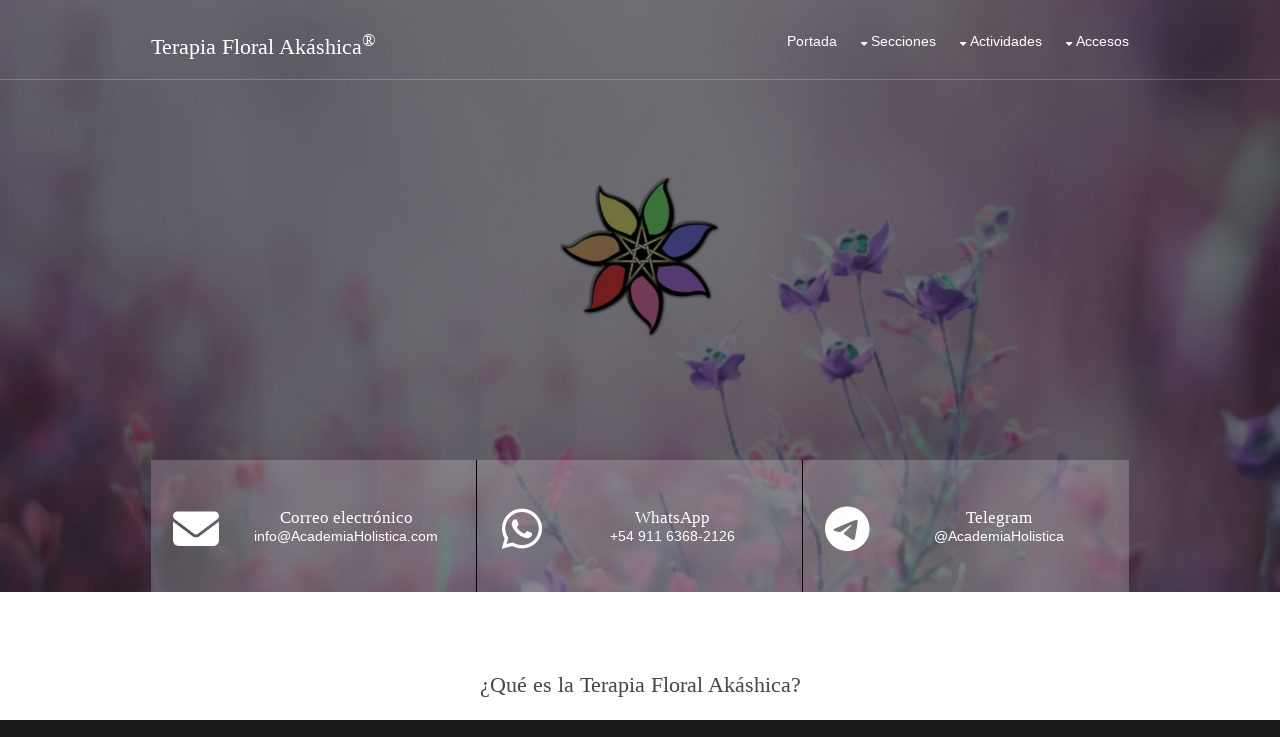

--- FILE ---
content_type: text/html; charset=UTF-8
request_url: https://www.terapiafloralakashica.com/
body_size: 7388
content:
<!DOCTYPE html PUBLIC "-//W3C//DTD XHTML 1.0 Strict//ES" "http://www.w3.org/TR/xhtml1/DTD/xhtml1-strict.dtd">
<html xmlns="http://www.w3.org/1999/xhtml" lang="es">
<head>
<meta http-equiv="Content-Language" content="es" />
<meta http-equiv="Content-Type" content="text/html; charset=UTF-8" />
<!-- Beging Update Cache -->
<meta http-equiv="Cache-Control" content="no-cache, no-store, must-revalidate" />
<meta http-equiv="Pragma" content="no-cache" />
<meta http-equiv="Expires" content="0" />
<!-- End Update Cache -->
<meta name="viewport" content="width=device-width, initial-scale=1.0, maximum-scale=1.0, user-scalable=no">
<link href="https://www.terapiafloralakashica.com/layout/styles/cssAE64C9-8E44A9.css" rel="stylesheet" type="text/css" media="all">
<link href="https://www.terapiafloralakashica.com/layout/styles/youtube.css" rel="stylesheet" type="text/css" media="all">
<title>Terapia Floral Akáshica</title>
<meta name="keywords" content="terapia, floral, registros, akashicos, laura lagos, flores de bach, flores" />
<meta name="description" content="Disicplina terapéutica basada en la Terapia Floral y profundizada a través de los Registros Akáshicos" />
<link rel="section" href="https://www.terapiafloralakashica.com/" />
<link rel="shortcut icon" href="https://www.terapiafloralakashica.com/favicon.ico" />
<link rel="alternate" type="application/xml" title="Sitemap" href="https://www.terapiafloralakashica.com/sitemap.xml" />
<link rel="alternate" type="application/rss xml" title="RSS 2.0" href="https://www.terapiafloralakashica.com/rss.xml" />
<!-- Facebook Open Graph -->
<meta property="fb:app_id" content="2008046062761216" />
<meta property="og:title" content="Terapia Floral Akáshica" />
<meta property="og:type" content="article" />
<meta property="og:url" content="https://www.terapiafloralakashica.com/" />
<meta property="og:image" content="https://www.terapiafloralakashica.com/img/banner.jpg" />
<meta property="og:image:secure_url" content="https://www.terapiafloralakashica.com/img/banner.jpg" />
<meta property="og:site_name" content="Terapia Floral Akáshica" />
<meta property="og:description" content="Disicplina terapéutica basada en la Terapia Floral y profundizada a través de los Registros Akáshicos" />
<!-- Twitter Card -->
<meta name="twitter:card" content="summary_large_image" />
<meta name="twitter:site" content="@redHolistica" />
<meta name="twitter:creator" content="@redHolistica" />
<meta property="twitter:url" content="https://www.terapiafloralakashica.com/" />
<meta property="twitter:title" content="Terapia Floral Akáshica" />
<meta property="twitter:description" content="Disicplina terapéutica basada en la Terapia Floral y profundizada a través de los Registros Akáshicos" />
<meta property="twitter:image" content="https://www.terapiafloralakashica.com/img/banner.jpg" />
<!-- Custom Code -->
<meta name='google-site-verification' content='X_mOKvv9zpJo8g3LEVwnQpL7eSPKIUTp7DfdhlskkZc' />
<!-- Facebook Pixel Code -->
<script>
!function(f,b,e,v,n,t,s){if(f.fbq)return;n=f.fbq=function(){n.callMethod?
n.callMethod.apply(n,arguments):n.queue.push(arguments)};if(!f._fbq)f._fbq=n;
n.push=n;n.loaded=!0;n.version='2.0';n.queue=[];t=b.createElement(e);t.async=!0;
t.src=v;s=b.getElementsByTagName(e)[0];s.parentNode.insertBefore(t,s)}(window,
document,'script','https://connect.facebook.net/en_US/fbevents.js');
fbq('init', '1635534640017820');
fbq('track', 'PageView');
</script>
<noscript><img height='1' width='1' style='display:none'
src='https://www.facebook.com/tr?id=1635534640017820&ev=PageView&noscript=1'
/></noscript>
<!-- DO NOT MODIFY -->
<!-- End Facebook Pixel Code -->

<link rel="stylesheet" href="https://cdnjs.cloudflare.com/ajax/libs/font-awesome/6.5.1/css/all.min.css">
    <style>
        .share-bar {
            width: 100%;
            display: flex;
            justify-content: center;
            gap: 8px;
            padding: 10px;
            background: transparent; /* Fondo transparente */
        }
        .share-btn {
            flex: 1;
            max-width: 150px;
            padding: 10px;
            border-radius: 5px;
            color: white;
            font-size: 14px;
            text-align: center;
            text-decoration: none;
            display: flex;
            align-items: center;
            justify-content: center;
            gap: 8px;
            transition: opacity 0.3s, box-shadow 0.3s;
            white-space: nowrap;
            /* Sombra oscura suave */
            box-shadow: 3px 3px 5px rgba(0, 0, 0, 0.3);
        }
        .share-btn:hover {
            opacity: 0.8;
            box-shadow: 5px 5px 8px rgba(0, 0, 0, 0.4);
        }
        .facebook { background: #1877F2; }
        .twitter { background: #000000; }
        .email { background: #D44638; }
        .whatsapp { background: #25D366; }
        .telegram { background: #0088cc; }

        /* Ocultar texto en pantallas pequeñas */
        @media (max-width: 720px) {
            .share-btn span {
                display: none;
            }
        }
    </style>
</head>
<body id="top">

<!-- ################################################################################################ -->
<!-- ################################################################################################ -->
<!-- ################################################################################################ -->
<!-- Top Background Image Wrapper -->
<div class="bgded overlay" style="background-image:url('https://www.terapiafloralakashica.com/img/background.jpg');"> 
  <!-- ################################################################################################ -->
  <div class="wrapper row1">
    <header id="header" class="hoc clear"> 
      <!-- ################################################################################################ -->
      <div id="logo" class="fl_left">
        <h1><a href="https://www.terapiafloralakashica.com/">Terapia Floral Akáshica</a><sup>®</sup></h1>
      </div>
      <nav id="mainav" class="fl_right">
        <ul class="clear">
          <li><a href="https://www.terapiafloralakashica.com/">Portada</a></li>
		  
          <li><a class="drop" href="#">Secciones</a>
            <ul>
			
				<li><a href="https://www.terapiafloralakashica.com/articulos-s181/" class="nodrop">Artículos</a></li>
			
				<li><a href="https://www.terapiafloralakashica.com/instructores-s241/" class="nodrop">Instructores</a></li>
			
				<li><a href="https://www.terapiafloralakashica.com/consultores-s242/" class="nodrop">Consultores</a></li>
			
				<li><a href="https://www.terapiafloralakashica.com/lineamientos-certificacion-s253/" class="nodrop">Lineamientos & Certificación</a></li>
			
            </ul>
          </li>
		  
		  
		  <li><a class="drop" href="#">Actividades</a>
            <ul>
			
				<li><a href="https://www.terapiafloralakashica.com/promociones/" class="nodrop">Promociones</a></li>
			
				<li><a href="https://www.terapiafloralakashica.com/cursos/" class="nodrop">Cursos</a></li>
			
				<li><a href="https://www.terapiafloralakashica.com/formaciones/" class="nodrop">Formaciones</a></li>
			
				<li><a href="https://www.terapiafloralakashica.com/talleres/" class="nodrop">Talleres</a></li>
			
				<li><a href="https://www.terapiafloralakashica.com/conferencias/" class="nodrop">Conferencias</a></li>
			
				<li><a href="https://www.terapiafloralakashica.com/consultas/" class="nodrop">Consultas Individuales</a></li>
			
            </ul>
          </li>
		  
		  <li><a class="drop" href="#">Accesos</a>
			<ul>
        
        <li><a href="https://www.terapiafloralakashica.com/canales/" class="nodrop">Canales</a></li>
        <li><a href="https://www.terapiafloralakashica.com/contacto/" class="nodrop">Contacto</a></li>
        <li><a href="https://www.terapiafloralakashica.com/redes/" class="nodrop">Redes sociales</a></li>
				<li><a href="https://www.academiaholistica.com/micuenta" class="nodrop">Mi cuenta</a></li>
				<li><a href="https://www.terapiafloralakashica.com/panel" class="nodrop">Panel CMS</a></li>
			</ul>
		  </li>
        </ul>
      </nav>
      <!-- ################################################################################################ -->
    </header>
  </div>
  <!-- ################################################################################################ -->
   <!-- ################################################################################################ -->
  <div id="pageintro" class="hoc clear">
    <div class="flexslider basicslider"> 
      <!-- ################################################################################################ -->
      <ul class="slides">
		
      </ul>
      <!-- ################################################################################################ -->
    </div>
  </div>
  <!-- ################################################################################################ -->
  <!-- ################################################################################################ -->
  <!-- ################################################################################################ -->
  <div id="introblocks" class="hoc clear">
    <ul class="nospace">
      <!-- ################################################################################################ -->
      <li>
        <div align="center"><i class="fas fa-envelope"></i>
          <h4 class="heading"><a href="mailto:info@AcademiaHolistica.com" style="color:#ffffff;">Correo electrónico</a></h4>
          <p><a href="mailto:info@AcademiaHolistica.com" style="color:#ffffff;">info@AcademiaHolistica.com</a></p>
        </div>
      </li>
	  
	  <li>
        <div align="center"><i class="fab fa-whatsapp"></i>
          <h4 class="heading"><a href="https://api.whatsapp.com/send?phone=+54 911 6368-2126&text=Mensaje%20iniciado%20desde%20https://www.terapiafloralakashica.com/" style="color:#ffffff;">WhatsApp</a></h4>
          <p><a href="https://api.whatsapp.com/send?phone=+54 911 6368-2126&text=Mensaje%20iniciado%20desde%20https://www.terapiafloralakashica.com/" style="color:#ffffff;">+54 911 6368-2126</a></p>
        </div>
      </li>
	  
	  
	  <li>
        <div align="center">
		  <i class="fab fa-telegram"></i>
          <h4 class="heading"><a href="https://t.me/AcademiaHolistica" style="color:#ffffff;">Telegram</a></h4>
          <p><a href="https://t.me/AcademiaHolistica" style="color:#ffffff;">@AcademiaHolistica</a></p>
        </div>
      </li>
	  
      <!-- ################################################################################################ -->
    </ul>
  </div>
  <!-- ################################################################################################ -->
</div>
<!-- End Top Background Image Wrapper -->
<!-- ################################################################################################ -->
<!-- ################################################################################################ -->
<!-- ################################################################################################ -->
<div class="wrapper row3">
  <main class="hoc container clear"> 
    <!-- main body -->
    <!-- ################################################################################################ -->
    <div class="btmspace-80 center">
      <h6 class="heading nospace">¿Qué es la Terapia Floral Akáshica?</h6>
    </div>
    <div class="clear">
      <div class="one_half first">
        <p style="text-align: justify;">Terapia Floral Akáshica<sup>®</sup> es una especialidad de Terapia Akáshica<sup>®</sup> que aborda, desde los Registros Akáshicos, la terapia floral en general y sus diversos sistemas en particular.<br /><br />Requiere una formación previa en Registros Akáshicos basada en el método Akashic Healing<sup>®</sup>, lo que permite transitar la formación posterior que habilita y certifica como Terapeuta Floral Akáshico<sup>®</sup>.<br /><br />El abordaje akáshico permite ir trascendiendo la ilusión de la separación con cada esencia de cada sistema floral, lo que va elevando el nivel de consciencia de las áreas respectivas promoviendo procesos de sanación y transformación personal...<br />
		<div align=center><a class="btn" href="https://www.terapiafloralakashica.com/que-es-la-terapia-floral-akashica-a1398/"><img src="https://www.terapiafloralakashica.com/img/btn/info.png" style="margin-top:-8px; margin-bottom:-8px;" /></a></div></p>
      </div>
      <div class="one_half"><a href="https://www.terapiafloralakashica.com/que-es-la-terapia-floral-akashica-a1398/"><img class="inspace-10 borderedbox" src="https://www.terapiafloralakashica.com/img/profile.jpg" alt=""></a></div>
    </div>
    <!-- ################################################################################################ -->
    <!-- / main body -->
    <div class="clear"></div>
  </main>
</div>
<!-- ################################################################################################ -->
<!-- ################################################################################################ -->
<!-- ################################################################################################ -->
<div class="wrapper coloured">
  <article class="hoc cta clear"> 
    <!-- ################################################################################################ -->
		<div style="text-align:center;">
      <p>Gracias por compartir esta página.</p>
      <div class="share-bar">
          <a class="share-btn facebook" href="#" onclick="share('facebook')">
              <i class="fab fa-facebook-f"></i> <span>Facebook</span>
          </a>
          <a class="share-btn twitter" href="#" onclick="share('twitter')">
              <i class="fab fa-x-twitter"></i> <span>Twittear</span>
          </a>
          <a class="share-btn email" href="#" onclick="share('email')">
              <i class="fas fa-envelope"></i> <span>Email</span>
          </a>
          <a class="share-btn whatsapp" href="#" onclick="share('whatsapp')">
              <i class="fab fa-whatsapp"></i> <span>WhatsApp</span>
          </a>
          <a class="share-btn telegram" href="#" onclick="share('telegram')">
              <i class="fab fa-telegram-plane"></i> <span>Telegram</span>
          </a>
      </div>
    </div>
    <!-- ################################################################################################ -->
  </article>
</div>
<!-- ################################################################################################ -->
<!-- ################################################################################################ -->

<div>
	<br />
		
		<div class="clear" style="margin:25px 50px;">
			<h6 style="text-align:center;"><a href="https://www.terapiafloralakashica.com/lineamientos-para-ser-consultor-floral-akashico-a1766/">Lineamientos para ser Consultor Floral Akáshico</a></h6>
			<div class="one_half first">
				<p><a href="https://www.terapiafloralakashica.com/lineamientos-para-ser-consultor-floral-akashico-a1766/" title=" Lineamientos para ser Consultor Floral Akáshico "><img src="https://www.terapiafloralakashica.com/img/banner.jpg" /></a></p>
			</div>
			<div class="one_half">
				<p>Consultor Floral Akáshico por sistema Requisitos: • Haber cursado al menos hasta Nivel 3 de Registros Akáshicos del método Akashic Healing ®. • Haber cursado el Módulo Bach. Para obtener la certificación • Haber cursado los módulos con los que...</p>
				<p style="text-align:center;"><a class="btn" href="https://www.terapiafloralakashica.com/lineamientos-para-ser-consultor-floral-akashico-a1766/"><img src="https://www.terapiafloralakashica.com/img/btn/leer.png" /></a></p>
			</div>
		</div>
		<br />
		
		<div class="clear" style="margin:25px 50px;">
			<h6 style="text-align:center;"><a href="https://www.terapiafloralakashica.com/lineamientos-para-formador-de-consultoria-floral-akashica-a1767/">Lineamientos para Formador de Consultoría Floral Akáshica</a></h6>
			<div class="one_half first">
				<p><a href="https://www.terapiafloralakashica.com/lineamientos-para-formador-de-consultoria-floral-akashica-a1767/" title=" Lineamientos para Formador de Consultoría Floral Akáshica "><img src="https://www.terapiafloralakashica.com/img/banner.jpg" /></a></p>
			</div>
			<div class="one_half">
				<p>Requisitos para cursar: • Tener la membresía al día de la Academia Holística. • Haber cursado el módulo, dar exámenes, y repetir el módulo con un Instructor/a Certificado/a. • Ser Consultor Certificado de Registros Akáshicos del método Akashi...</p>
				<p style="text-align:center;"><a class="btn" href="https://www.terapiafloralakashica.com/lineamientos-para-formador-de-consultoria-floral-akashica-a1767/"><img src="https://www.terapiafloralakashica.com/img/btn/leer.png" /></a></p>
			</div>
		</div>
		<br />
		
		<div class="clear" style="margin:25px 50px;">
			<h6 style="text-align:center;"><a href="https://www.terapiafloralakashica.com/laura-lagos-a1700/">Laura Lagos</a></h6>
			<div class="one_half first">
				<p><a href="https://www.terapiafloralakashica.com/laura-lagos-a1700/" title=" Laura Lagos "><img src="https://www.academiaholistica.com/img/LauLagos2.png" /></a></p>
			</div>
			<div class="one_half">
				<p>Ha realizado actividades en decenas de países, destacando Italia, Inglaterra, España, Estados Unidos y Panamá, entre otros.<br />En la actualidad ejerce principalmente en Argentina, Chile, Colombia, Perú y México, países a los que realiza giras regulares....</p>
				<p style="text-align:center;"><a class="btn" href="https://www.terapiafloralakashica.com/laura-lagos-a1700/"><img src="https://www.terapiafloralakashica.com/img/btn/leer.png" /></a></p>
			</div>
		</div>
		<br />
		
		<div class="clear" style="margin:25px 50px;">
			<h6 style="text-align:center;"><a href="https://www.terapiafloralakashica.com/lineamientos-para-instructorado-en-consultoria-floral-akashica-a1764/">Lineamientos para Instructorado en Consultoría Floral Akáshica</a></h6>
			<div class="one_half first">
				<p><a href="https://www.terapiafloralakashica.com/lineamientos-para-instructorado-en-consultoria-floral-akashica-a1764/" title=" Lineamientos para Instructorado en Consultoría Floral Akáshica "><img src="https://www.terapiafloralakashica.com/img/banner.jpg" /></a></p>
			</div>
			<div class="one_half">
				<p>Requisitos para cursar el instructorado: • Tener la membresía al día de la Academia Holística. • Haber cursado el total de módulos de la Formación, dar exámenes, y repetir la formación con un Instructor/a Certificado/a. • Ser Consultor Certifi...</p>
				<p style="text-align:center;"><a class="btn" href="https://www.terapiafloralakashica.com/lineamientos-para-instructorado-en-consultoria-floral-akashica-a1764/"><img src="https://www.terapiafloralakashica.com/img/btn/leer.png" /></a></p>
			</div>
		</div>
		<br />
		
		<div class="clear" style="margin:25px 50px;">
			<h6 style="text-align:center;"><a href="https://www.terapiafloralakashica.com/magdalena-pinto-a1705/">Magdalena Pinto</a></h6>
			<div class="one_half first">
				<p><a href="https://www.terapiafloralakashica.com/magdalena-pinto-a1705/" title=" Magdalena Pinto "><img src="https://www.academiaholistica.com/cch/img/mabda.png" /></a></p>
			</div>
			<div class="one_half">
				<p>Ejerce alternadamente tanto Argentina como en Chile, realizando actividades en diversas ciudades, destacando principalmente Buenos Aires, San Felipe y Los Andes....</p>
				<p style="text-align:center;"><a class="btn" href="https://www.terapiafloralakashica.com/magdalena-pinto-a1705/"><img src="https://www.terapiafloralakashica.com/img/btn/leer.png" /></a></p>
			</div>
		</div>
		<br />
		
		<div class="clear" style="margin:25px 50px;">
			<h6 style="text-align:center;"><a href="https://www.terapiafloralakashica.com/lineamientos-para-la-certificacion-en-consultoria-floral-akashica-integral-a1765/">Lineamientos para la Certificación en consultoría floral akáshica integral</a></h6>
			<div class="one_half first">
				<p><a href="https://www.terapiafloralakashica.com/lineamientos-para-la-certificacion-en-consultoria-floral-akashica-integral-a1765/" title=" Lineamientos para la Certificación en consultoría floral akáshica integral "><img src="https://www.terapiafloralakashica.com/img/banner.jpg" /></a></p>
			</div>
			<div class="one_half">
				<p>Lineamientos para Consultoría Floral Akáshica Integral (todos los sistemas incluidos en la Formación):  Para alcanzar el grado: • Haber cursado todos los módulos de la Formación y aprobado los exámenes correspondientes·     • Ser Consultor Certi...</p>
				<p style="text-align:center;"><a class="btn" href="https://www.terapiafloralakashica.com/lineamientos-para-la-certificacion-en-consultoria-floral-akashica-integral-a1765/"><img src="https://www.terapiafloralakashica.com/img/btn/leer.png" /></a></p>
			</div>
		</div>
		<br />
		
		<div class="clear" style="margin:25px 50px;">
			<h6 style="text-align:center;"><a href="https://www.terapiafloralakashica.com/requisitos-y-grados-a1763/">Requisitos y grados</a></h6>
			<div class="one_half first">
				<p><a href="https://www.terapiafloralakashica.com/requisitos-y-grados-a1763/" title=" Requisitos y grados "><img src="https://www.terapiafloralakashica.com/img/banner.jpg" /></a></p>
			</div>
			<div class="one_half">
				<p>Requisitos para cursar:  • Nivel 1 y Nivel 2 de Registros Akáshicos método Akashic Healing ® • El Módulo Bach es necesario para poder continuar con los siguientes módulos. • Tener un 80% de asistencia a clases para aprobar cada módulo. • Pres...</p>
				<p style="text-align:center;"><a class="btn" href="https://www.terapiafloralakashica.com/requisitos-y-grados-a1763/"><img src="https://www.terapiafloralakashica.com/img/btn/leer.png" /></a></p>
			</div>
		</div>
		<br />
		
		<div class="clear" style="margin:25px 50px;">
			<h6 style="text-align:center;"><a href="https://www.terapiafloralakashica.com/guillermina-sasso-a1968/">Guillermina Sasso</a></h6>
			<div class="one_half first">
				<p><a href="https://www.terapiafloralakashica.com/guillermina-sasso-a1968/" title=" Guillermina Sasso "><img src="https://www.academiaholistica.com/img/GuillerminaSasso.png" /></a></p>
			</div>
			<div class="one_half">
				<p>Ejerce principalmente en Argentina....</p>
				<p style="text-align:center;"><a class="btn" href="https://www.terapiafloralakashica.com/guillermina-sasso-a1968/"><img src="https://www.terapiafloralakashica.com/img/btn/leer.png" /></a></p>
			</div>
		</div>
		<br />
		
		<div class="clear" style="margin:25px 50px;">
			<h6 style="text-align:center;"><a href="https://www.terapiafloralakashica.com/gabriela-aguirre-a1706/">Gabriela Aguirre</a></h6>
			<div class="one_half first">
				<p><a href="https://www.terapiafloralakashica.com/gabriela-aguirre-a1706/" title=" Gabriela Aguirre "><img src="https://www.academiaholistica.com/cch/dcs/gabi.png" /></a></p>
			</div>
			<div class="one_half">
				<p>Ejerce principalmente en Buenos Aires - Argentina Presencial<br />Modalidad Online a todo el mundo....</p>
				<p style="text-align:center;"><a class="btn" href="https://www.terapiafloralakashica.com/gabriela-aguirre-a1706/"><img src="https://www.terapiafloralakashica.com/img/btn/leer.png" /></a></p>
			</div>
		</div>
		<br />
		
		<div class="clear" style="margin:25px 50px;">
			<h6 style="text-align:center;"><a href="https://www.terapiafloralakashica.com/juan-manuel-laborda-a1709/">Juan Manuel Laborda</a></h6>
			<div class="one_half first">
				<p><a href="https://www.terapiafloralakashica.com/juan-manuel-laborda-a1709/" title=" Juan Manuel Laborda "><img src="https://www.academiaholistica.com/cch/dcs/juan.png" /></a></p>
			</div>
			<div class="one_half">
				<p>Buenos Aires, Italia y España...</p>
				<p style="text-align:center;"><a class="btn" href="https://www.terapiafloralakashica.com/juan-manuel-laborda-a1709/"><img src="https://www.terapiafloralakashica.com/img/btn/leer.png" /></a></p>
			</div>
		</div>
		<br />
			
</div>

<!-- ################################################################################################ -->
<!-- ################################################################################################ -->
<!-- ################################################################################################ -->

<div style="background-color: #ffffff; color: #000000;">
	<br />
		
		<div class="clear" style="margin:25px 50px;">
			<h6 style="text-align:center;"><a href="https://www.gabiaguirre.com/terapia-floral-akashica-con-gabriela-aguirre-online-a-distancia-e6087/">Terapia Floral Akáshica® con Gabriela Aguirre<br />online (a distancia)</a></h6>
			<div class="one_half first">
				<p><a href="https://www.gabiaguirre.com/terapia-floral-akashica-con-gabriela-aguirre-online-a-distancia-e6087/" title=" Terapia Floral Akáshica® con Gabriela Aguirre<br />online (a distancia) "><img src="https://www.terapiafloralakashica.com/img/sesion.jpg" /></a></p>
			</div>
			<div class="one_half">
				<p>Realizadas por Gabriela Aguirre en modalidad: <b>Online</b>.<br /></p>
				<p style="text-align:center;">
					<a class="btn" href="#openModalt6087"><b>tarifa</b></a> 
					<a class="btn" href="#openModalc6087"><b>contacto</b></a> 
					<a class="btn" href="https://www.gabiaguirre.com/terapia-floral-akashica-con-gabriela-aguirre-online-a-distancia-e6087/"><b>+info</b></a> 
				</p>
				<div id="openModalt6087" class="modalDialog">
					<div>
						<a href="#close" title="Close" class="close">X</a>
						<h2><b>Tarifa</b></h2>
						<p style="margin-top:-16px;"><b>Terapia Floral Akáshica® con Gabriela Aguirre<br />online (a distancia)</b></p>
						<hr />
						<p>Argentina:  <br />&#36;6.000.- transferencia<br />&#36;7.000.- otros medios de pago<br /><br />Otros piases US&#36; 120 <br />Medios de pago : Western Union - Paypal<br />                   <br /><br /></p>
					</div>
				</div>
				<div id="openModalc6087" class="modalDialog">
					<div>
						<a href="#close" title="Close" class="close">X</a>
						<h2><b>Organizadores</b></h2>
						<p style="margin-top:-16px;"><b>Terapia Floral Akáshica® con Gabriela Aguirre<br />online (a distancia)</b></p>
						<hr />
						<p><b>Academia Holística</b><br>Email: <a href='mailto:info@AcademiaHolistica.com'>info@AcademiaHolistica.com</a></p>
					</div>
				</div>
			</div>
		</div>
		<br />
		
		<div class="clear" style="margin:25px 50px;">
			<h6 style="text-align:center;"><a href="https://www.gabiaguirre.com/terapia-floral-akashica-con-gabriela-aguirre-online-a-distancia-e6153/">Terapia Floral Akáshica® con Gabriela Aguirre<br />online (a distancia)</a></h6>
			<div class="one_half first">
				<p><a href="https://www.gabiaguirre.com/terapia-floral-akashica-con-gabriela-aguirre-online-a-distancia-e6153/" title=" Terapia Floral Akáshica® con Gabriela Aguirre<br />online (a distancia) "><img src="https://www.terapiafloralakashica.com/img/sesion.jpg" /></a></p>
			</div>
			<div class="one_half">
				<p>Realizadas por Gabriela Aguirre en modalidad: <b>Online</b>.<br /></p>
				<p style="text-align:center;">
					<a class="btn" href="#openModalt6153"><b>tarifa</b></a> 
					<a class="btn" href="#openModalc6153"><b>contacto</b></a> 
					<a class="btn" href="https://www.gabiaguirre.com/terapia-floral-akashica-con-gabriela-aguirre-online-a-distancia-e6153/"><b>+info</b></a> 
				</p>
				<div id="openModalt6153" class="modalDialog">
					<div>
						<a href="#close" title="Close" class="close">X</a>
						<h2><b>Tarifa</b></h2>
						<p style="margin-top:-16px;"><b>Terapia Floral Akáshica® con Gabriela Aguirre<br />online (a distancia)</b></p>
						<hr />
						<p><br />Tarifa internacional: <br />US&#36; 100 Western union  <br />US&#36; 120.- Paypal<br /><br />Argentina:<br />&#36;10000.- transferencia bancaria<br /><br />La consulta se deberá abona al reservar día y hora de la entrevista.<br /><br />wp +54 911 5638 5006<br />info@gabiaguirre.com</p>
					</div>
				</div>
				<div id="openModalc6153" class="modalDialog">
					<div>
						<a href="#close" title="Close" class="close">X</a>
						<h2><b>Organizadores</b></h2>
						<p style="margin-top:-16px;"><b>Terapia Floral Akáshica® con Gabriela Aguirre<br />online (a distancia)</b></p>
						<hr />
						<p><b>Congreso Holístico</b><br>Email: <a href='mailto:info@CongresoHolistico.com'>info@CongresoHolistico.com</a><br>WhatsApp: <a href='https://api.whatsapp.com/send?phone=5491149716961&text=Mensaje%20iniciado%20desde%20https://www.gabiaguirre.com/terapia-floral-akashica-con-gabriela-aguirre-online-a-distancia-e6153/'>5491149716961</a></p><p><b>Gabriela Aguirre</b><br>Email: <a href='mailto:gabrielaviva8@gmail.com'>gabrielaviva8@gmail.com</a><br>WhatsApp: <a href='https://api.whatsapp.com/send?phone=5491156385006&text=Mensaje%20iniciado%20desde%20https://www.gabiaguirre.com/terapia-floral-akashica-con-gabriela-aguirre-online-a-distancia-e6153/'>5491156385006</a><br>Teléfono: +5491156385006</p>
					</div>
				</div>
			</div>
		</div>
		<br />
		
		<div class="clear" style="margin:25px 50px;">
			<h6 style="text-align:center;"><a href="https://www.gabiaguirre.com/formacion-de-consultores-de-terapia-floral-akashica-online-a-distancia-e6341/">Formación de Consultores de Terapia Floral Akashica®<br />online (a distancia)</a></h6>
			<div class="one_half first">
				<p><a href="https://www.gabiaguirre.com/formacion-de-consultores-de-terapia-floral-akashica-online-a-distancia-e6341/" title=" Formación de Consultores de Terapia Floral Akashica®<br />online (a distancia) "><img src="https://www.terapiafloralakashica.com/img/formacion.jpg" /></a></p>
			</div>
			<div class="one_half">
				<p>Impartida por Gabriela Aguirre en modalidad: <b>Online</b>.<br />Desde Abril hasta Julio de 2025<br />Fecha de Inicio: Miércoles, 9 de Abril de 2025</p>
				<p style="text-align:center;">
					<a class="btn" href="#openModalt6341"><b>tarifa</b></a> 
					<a class="btn" href="#openModalc6341"><b>contacto</b></a> 
					<a class="btn" href="https://www.gabiaguirre.com/formacion-de-consultores-de-terapia-floral-akashica-online-a-distancia-e6341/"><b>+info</b></a> 
				</p>
				<div id="openModalt6341" class="modalDialog">
					<div>
						<a href="#close" title="Close" class="close">X</a>
						<h2><b>Tarifa</b></h2>
						<p style="margin-top:-16px;"><b>Formación de Consultores de Terapia Floral Akashica®<br />online (a distancia)</b></p>
						<hr />
						<p>TARIFA*:<br />Pago único anticipado de US&#36; 1000.-<br />Pago mensual: 6 pagos mensuales de US&#36; 200.- (a realizar antes del día 10 de cada mes, iniciando en Septiembre 2025)<br /><br />Residentes en Argentina: Consultar<br />Residentes en Chile, Europa consultar por pago en moneda local.<br /><br />ATENCIÓN PROMO MES DE BACH, DESCUENTO 25% HASTA EL 22 DE AGOSTO. <br /><br />inscripción: <br />info@gabiaguirre.com<br />+54 911 5638 5006<br /><br />Pago por Transferencia Argentina<br />Pago otros países: Western Union y paypal.<br /><br />El pago del módulo se realiza del 1 al 10 de cada mes.<br /><br /></p>
					</div>
				</div>
				<div id="openModalc6341" class="modalDialog">
					<div>
						<a href="#close" title="Close" class="close">X</a>
						<h2><b>Organizadores</b></h2>
						<p style="margin-top:-16px;"><b>Formación de Consultores de Terapia Floral Akashica®<br />online (a distancia)</b></p>
						<hr />
						<p><b>Academia Holística</b><br>Email: <a href='mailto:info@AcademiaHolistica.com'>info@AcademiaHolistica.com</a></p>
					</div>
				</div>
			</div>
		</div>
		<br />
		
		<div class="clear" style="margin:25px 50px;">
			<h6 style="text-align:center;"><a href="https://www.gabiaguirre.com/formacion-de-consultores-de-terapia-floral-akashica-online-a-distancia-e6397/">Formación de Consultores de Terapia Floral Akashica®<br />online (a distancia)</a></h6>
			<div class="one_half first">
				<p><a href="https://www.gabiaguirre.com/formacion-de-consultores-de-terapia-floral-akashica-online-a-distancia-e6397/" title=" Formación de Consultores de Terapia Floral Akashica®<br />online (a distancia) "><img src="https://www.terapiafloralakashica.com/img/formacion.jpg" /></a></p>
			</div>
			<div class="one_half">
				<p>Impartida por Gabriela Aguirre en modalidad: <b>Online</b>.<br />Desde Septiembre de 2025 hasta Marzo de 2026<br />Fecha de Inicio: Lunes, 8 de Septiembre de 2025</p>
				<p style="text-align:center;">
					<a class="btn" href="#openModalt6397"><b>tarifa</b></a> 
					<a class="btn" href="#openModalc6397"><b>contacto</b></a> 
					<a class="btn" href="https://www.gabiaguirre.com/formacion-de-consultores-de-terapia-floral-akashica-online-a-distancia-e6397/"><b>+info</b></a> 
				</p>
				<div id="openModalt6397" class="modalDialog">
					<div>
						<a href="#close" title="Close" class="close">X</a>
						<h2><b>Tarifa</b></h2>
						<p style="margin-top:-16px;"><b>Formación de Consultores de Terapia Floral Akashica®<br />online (a distancia)</b></p>
						<hr />
						<p>TARIFA*:<br />Pago único anticipado de US&#36; 1000.-<br />Pago mensual: 6 pagos mensuales de US&#36; 200.- (a realizar antes del día 10 de cada mes, iniciando en Septiembre 2025)<br /><br />Residentes en Argentina: Consultar<br />Residentes en Chile, Europa consultar por pago en moneda local.<br /><br />ATENCIÓN PROMO MES DE BACH, DESCUENTO 25% HASTA EL 22 DE AGOSTO. <br /><br />inscripción: <br />info@gabiaguirre.com<br />+54 911 5638 5006<br /><br />Pago por Transferencia Argentina<br />Pago otros países: Western Union y paypal.<br /><br />El pago del módulo se realiza del 1 al 10 de cada mes.<br /><br /></p>
					</div>
				</div>
				<div id="openModalc6397" class="modalDialog">
					<div>
						<a href="#close" title="Close" class="close">X</a>
						<h2><b>Organizadores</b></h2>
						<p style="margin-top:-16px;"><b>Formación de Consultores de Terapia Floral Akashica®<br />online (a distancia)</b></p>
						<hr />
						<p><b>Gabriela Aguirre</b><br>Email: <a href='mailto:gabrielaviva8@gmail.com'>gabrielaviva8@gmail.com</a><br>WhatsApp: <a href='https://api.whatsapp.com/send?phone=5491156385006&text=Mensaje%20iniciado%20desde%20https://www.gabiaguirre.com/formacion-de-consultores-de-terapia-floral-akashica-online-a-distancia-e6397/'>5491156385006</a><br>Teléfono: +5491156385006</p><p><b>Academia Holística</b><br>Email: <a href='mailto:info@AcademiaHolistica.com'>info@AcademiaHolistica.com</a></p>
					</div>
				</div>
			</div>
		</div>
		<br />
		
</div>

<!-- ################################################################################################ -->
<!-- ################################################################################################ -->

<div>
	<br /><br /><br />
		<h6 style="text-align:center;">Ver más Actividades</h6>
		<p style="text-align:center;">
		
		<a class="btn" href="https://www.terapiafloralakashica.com/promociones/">Promociones</a>
		
		<a class="btn" href="https://www.terapiafloralakashica.com/cursos/">Cursos</a>
		
		<a class="btn" href="https://www.terapiafloralakashica.com/formaciones/">Formaciones</a>
		
		<a class="btn" href="https://www.terapiafloralakashica.com/talleres/">Talleres</a>
		
		<a class="btn" href="https://www.terapiafloralakashica.com/conferencias/">Conferencias</a>
		
		<a class="btn" href="https://www.terapiafloralakashica.com/consultas/">Consultas Individuales</a>
		
		</p>
	<br /><br />
</div>

<!-- ################################################################################################ --> <!-- ################################################################################################ -->
<div class="wrapper coloured">
  <article class="hoc cta clear"> 
    <!-- ################################################################################################ -->
    <div class="one_third first">
      <center><img src="https://www.academiaholistica.com/img/isotipo200.png" /></center>
    </div>
    <div class="two_third">
    <h6 style="margin-top:7px;">Suscripciones</h6>
	<p>Registrate y comienza a recibir nuestros correos electrónicos y accede a diversos contenidos.<br />
	Súmate a nuestros grupos de WhatsApp y recibe información de acuerdo a tus gustos específicos.<br />
  Únete a nuestros Canales oficiales para mantenerte al tanto de novededades y próximas actividades.</p>
	<p style="margin-top:24px;"><a class="btn bouncy" href="https://www.academiaholistica.com/suscripcion/"><b>Correo</b></a> <a class="btn bouncy" style="animation-delay: 1.8s;" href="https://www.academiaholistica.com/whatsapp/"><b>WhatsApp</b></a> <a class="btn bouncy" style="animation-delay: 3.6s;" href="https://www.academiaholistica.com/canales/"><b>Canales</b></a></p>
    </div>
    <!-- ################################################################################################ -->
  </article>
</div>
<!-- ################################################################################################ -->
<div class="wrapper row4">
  <footer id="footer" class="hoc clear"> 
    <!-- ################################################################################################ -->
    <div class="one_third first">
      <h6 class="heading" style="margin-bottom:24px;">Contacto</h6>
      <ul class="nospace btmspace-30 linklist contact">
        <li>
			<i class="fas fa-envelope"></i>Correo electrónico<br /><div style="margin-left: -32px;"><a href="mailto:info@AcademiaHolistica.com">info@AcademiaHolistica.com</a></div>
		</li>
        
		<li>
			<i class="fab fa-whatsapp"></i>WhatsApp<br /><div style="margin-left: -32px;"><a href="https://api.whatsapp.com/send?phone=+54 911 6368-2126&text=Mensaje%20iniciado%20desde%20https://www.terapiafloralakashica.com/">+54 911 6368-2126</a></div>
		</li>
		
		
		<li>
			<i class="fab fa-telegram"></i>Telegram<br /><div style="margin-left: -32px;"><a href="https://t.me/AcademiaHolistica">@AcademiaHolistica</a></div>
		</li>
		
        
		
    </ul>
    <br />
    </div>
    <div class="one_third">


    
      <h6 class="heading" style="margin-bottom:24px;">Canales</h6>
      <p class="nospace btmspace-30">
        
        
        <a href="https://t.me/+5VDFAqMD6OZkNDE5" title="Canal de Terapia Floral Akáshica en Telegram"><img src="https://www.terapiafloralakashica.com/img/telegram.png" style="width:50px; height:50px;" /></a>
        <a href="https://whatsapp.com/channel/0029VaeVDb64tRryDlFypc0X" title="Canal de Terapia Floral Akáshica en WhatsApp"><img src="https://www.terapiafloralakashica.com/img/whatsapp.png" style="width:50px; height:50px;" /></a>
      </p>
      <br /><br />
	  
    
	  

    

		


    </div>
    <div class="one_third">
      <h6 class="heading" style="margin-bottom:24px;">Redes Sociales</h6>
      <p class="nospace btmspace-30">
      <a href="https://www.facebook.com/TerapiaFloralAkashica/" title="Terapia Floral Akáshica en Facebook"><img src="https://www.terapiafloralakashica.com/img/facebook.png" style="width:50px; height:50px;" /></a>
      <a href="https://www.instagram.com/TerapiaFloralAkashica/" title="Terapia Floral Akáshica en Instagram"><img src="https://www.terapiafloralakashica.com/img/instagram.png" style="width:50px; height:50px;" /></a>
      <a href="https://www.threads.net/@TerapiaFloralAkashica/" title="Terapia Floral Akáshica en Threads"><img src="https://www.terapiafloralakashica.com/img/threads.png" style="width:50px; height:50px;" /></a>
      
      <a href="https://www.youtube.com/@TerapiaFloralAkashica" title="Terapia Floral Akáshica en YouTube"><img src="https://www.terapiafloralakashica.com/img/youtube.png" style="width:50px; height:50px;" /></a>
      
      
      
      
      </p>
      
    </div>
    <!-- ################################################################################################ -->
  </footer>
</div>
<!-- ################################################################################################ -->
<!-- ################################################################################################ -->
<!-- ################################################################################################ -->
<div class="wrapper row5">
  <div id="copyright" class="hoc clear"> 
    <!-- ################################################################################################ -->
	<div class="one_third first">
		<p style="text-align:center;"><a href="https://www.terapiafloralakashica.com/">Terapia Floral Akáshica</a> ® & &copy; 2014 &nbsp;</p>
	</div>
	<div class="one_third">
		<p style="text-align:center;"><a href="https://www.terapiafloralakashica.com/sitemap.xml">SiteMap</a> &nbsp; | &nbsp; <a href="https://www.terapiafloralakashica.com/rss.xml">RSS</a></p>
	</div>
	<div class="one_third">
		<p style="text-align:center;"><a href="http://www.aslanwebdesign.com/">ASLAN Web Design</a> &nbsp; | &nbsp; v8.9.5</p>
	</div>
    <!-- ################################################################################################ -->
  </div>
</div>
<!-- ################################################################################################ -->
<!-- ################################################################################################ -->
<!-- ################################################################################################ -->
<a id="backtotop" href="#top" style="border-style:solid; border-width:1px; border-color:#ffffff;"><i class="fa fa-chevron-up"></i></a>
<!-- JAVASCRIPTS -->
<script>
    function share(platform) {
        const url = encodeURIComponent(window.location.href);
        const text = encodeURIComponent(document.title);
        
        let shareUrl = '';
        switch (platform) {
            case 'facebook':
                shareUrl = `https://www.facebook.com/sharer/sharer.php?u=${url}`;
                break;
            case 'twitter':
                shareUrl = `https://twitter.com/intent/tweet?text=${text}&url=${url}`;
                break;
            case 'email':
                shareUrl = `mailto:?subject=${text}&body=${url}`;
                break;
            case 'whatsapp':
                shareUrl = `https://wa.me/?text=${text}%20${url}`;
                break;
            case 'telegram':
                shareUrl = `https://t.me/share/url?url=${url}&text=${text}`;
                break;
        }

        if (shareUrl) {
            window.open(shareUrl, '_blank');
        }
    }
</script>
<script src="https://www.terapiafloralakashica.com/layout/scripts/jquery.min.js"></script>
<script src="https://www.terapiafloralakashica.com/layout/scripts/jquery.backtotop.js"></script>
<script src="https://www.terapiafloralakashica.com/layout/scripts/jquery.mobilemenu.js"></script>
<script src="https://www.terapiafloralakashica.com/layout/scripts/jquery.flexslider-min.js"></script>
<script type="text/javascript" src="https://www.terapiafloralakashica.com/js/exlinks.php"></script>

</body>
</html>

--- FILE ---
content_type: text/html; charset=UTF-8
request_url: https://www.terapiafloralakashica.com/js/exlinks.php
body_size: 92
content:

var dominio = "terapiafloralakashica.com";
function LinksExternos() {
  var Externo;
  if (document.getElementsByTagName('a')) {
	for (var i = 0; (Externo = document.getElementsByTagName('a')[i]); i++)
	{
	  if (Externo.href.indexOf(dominio) == -1) {
		Externo.setAttribute('target', '_blank');
	  }
	}
  }
}
window.onload = function()
{
	LinksExternos()
}

--- FILE ---
content_type: text/css;charset=UTF-8
request_url: https://www.terapiafloralakashica.com/layout/styles/cssAE64C9-8E44A9.css
body_size: 3941
content:
@charset "utf-8";
@import url("fontawesome-4.6.3.min.css");
@import url("custom.flexslider.css");
@import url("framework.css");

/* Rows
--------------------------------------------------------------------------------------------------------------- */
.row1{border-bottom:1px solid;}
.row2, .row2 a{}
.row3, .row3 a{}
.row4, .row4 a{}
.row5, .row5 a{}


/* Header
--------------------------------------------------------------------------------------------------------------- */
#header{}

#header #logo{margin:30px 0 0 0;}
#header #logo h1{margin:0; padding:0; font-size:22px;}


/* Page Intro
--------------------------------------------------------------------------------------------------------------- */
#pageintro{padding:180px 0 200px;}

#pageintro article{max-width:65%; margin:0 auto; text-align:center;}
#pageintro article *{text-transform:none;}
#pageintro article .heading{margin:0 0 30px 0; padding:0; line-height:1; font-size:46px;}
#pageintro article p{margin:0;}
#pageintro article p:first-of-type{margin-bottom:20px; font-size:18px; letter-spacing:5px;}
#pageintro article footer{margin-top:50px;}


/* Intro Blocks
--------------------------------------------------------------------------------------------------------------- */
#introblocks{}

#introblocks ul{display:table; width:100%; height:100%; border:none;}
#introblocks ul li{display:table-cell; width:33.33333333333333%; height:100%; padding:5% 2%; border:solid; border-collapse:collapse; border-width:0 1px 0 0;}
#introblocks ul li:last-child{border:0;}
#introblocks ul li *{margin:0; padding:0; line-height:normal;}
#introblocks ul li div{position:relative; padding-left:65px; word-wrap:break-word;}
#introblocks ul li div i{display:block; position:absolute; top:-2px; left:0; width:50px; font-size:46px; line-height:1;}
#introblocks ul li div .heading{font-size:1.2rem;}


/* Content Area
--------------------------------------------------------------------------------------------------------------- */
.container{padding:80px 0;}

/* Content */
.container .content{}

/* Comments */
#comments ul{margin:0 0 40px 0; padding:0; list-style:none;}
#comments li{margin:0 0 10px 0; padding:15px;}
#comments .avatar{float:right; margin:0 0 10px 10px; padding:3px; border:1px solid;}
#comments address{font-weight:bold;}
#comments time{font-size:smaller;}
#comments .comcont{display:block; margin:0; padding:0;}
#comments .comcont p{margin:10px 5px 10px 0; padding:0;}

#comments form{display:block; width:100%;}
#comments input, #comments textarea{width:100%; padding:10px; border:1px solid;}
#comments textarea{overflow:auto;}
#comments div{margin-bottom:15px;}
#comments input[type="submit"], #comments input[type="reset"]{display:inline-block; width:auto; min-width:150px; margin:0; padding:8px 5px; cursor:pointer;}

/* Sidebar */
.container .sidebar{}

.sidebar .sdb_holder{margin-bottom:50px;}
.sidebar .sdb_holder:last-child{margin-bottom:0;}


/* Cta
--------------------------------------------------------------------------------------------------------------- */
.cta{padding:50px 0;}

.cta > :first-child{margin-top:10px;}
.cta > :last-child{margin-bottom:0;}/* Used when elements stack in smaller viewports */


/* Footer
--------------------------------------------------------------------------------------------------------------- */
#footer{padding:80px 0;}

#footer .heading{margin-bottom:50px; font-size:1.2rem;}

#footer .linklist li{display:block; margin-bottom:15px; padding:0 0 15px 0; border-bottom:1px solid;}
#footer .linklist li:last-child{margin:0; padding:0; border:none;}
#footer .linklist li::before, #footer .linklist li::after{display:table; content:"";}
#footer .linklist li, #footer .linklist li::after{clear:both;}

#footer .contact{}
#footer .contact.linklist li, #footer .contact.linklist li:last-child{position:relative; padding-left:40px;}
#footer .contact li *{margin:0; padding:0; line-height:1.6;}
#footer .contact li i{display:block; position:absolute; top:0; left:0; width:30px; font-size:16px; text-align:center;}

#footer input, #footer button{border:1px solid;}
#footer input{display:block; width:100%; padding:8px;}
#footer button{padding:8px 18px 10px; text-transform:none; font-weight:700; cursor:pointer;}


/* Copyright
--------------------------------------------------------------------------------------------------------------- */
#copyright{padding:20px 0;}
#copyright *{margin:0; padding:0;}


/* Transition Fade
--------------------------------------------------------------------------------------------------------------- */
*, *::before, *::after{transition:all .3s ease-in-out;}
#mainav form *{transition:none !important;}


/* ------------------------------------------------------------------------------------------------------------ */
/* ------------------------------------------------------------------------------------------------------------ */
/* ------------------------------------------------------------------------------------------------------------ */
/* ------------------------------------------------------------------------------------------------------------ */
/* ------------------------------------------------------------------------------------------------------------ */


/* Navigation
--------------------------------------------------------------------------------------------------------------- */
nav ul, nav ol{margin:0; padding:0; list-style:none;}

#mainav, #breadcrumb, .sidebar nav{line-height:normal;}
#mainav .drop::after, #mainav li li .drop::after, #breadcrumb li a::after, .sidebar nav a::after{position:absolute; font-family:"FontAwesome"; font-size:10px; line-height:10px;}

/* Top Navigation */
#mainav{}
#mainav ul.clear{margin-top:3px;}
#mainav ul{text-transform:none;}
#mainav ul ul{z-index:9999; position:absolute; width:180px; text-transform:none;}
#mainav ul ul ul{left:180px; top:0;}
#mainav li{display:inline-block; position:relative; margin:0 15px 0 0; padding:0;}
#mainav li:last-child{margin-right:0;}
#mainav li li{width:100%; margin:0;}
#mainav li a{display:block; padding:30px 0;}
#mainav li li a{border:solid; border-width:0 0 1px 0;}
#mainav .drop{padding-left:15px;}
#mainav li li a, #mainav li li .drop{display:block; margin:0; padding:10px 15px;}
#mainav .drop::after, #mainav li li .drop::after{content:"\f0d7";}
#mainav .drop::after{top:35px; left:5px;}
#mainav li li .drop::after{top:15px; left:5px;}
#mainav ul ul{visibility:hidden; opacity:0;}
#mainav ul li:hover > ul{visibility:visible; opacity:1;}

#mainav form{display:none; margin:0; padding:0;}
#mainav form select, #mainav form select option{display:block; cursor:pointer; outline:none;}
#mainav form select{width:100%; padding:5px; border:1px solid;}
#mainav form select option{margin:5px; padding:0; border:none;}

/* Breadcrumb */
#breadcrumb{padding:150px 0 20px;}
#breadcrumb ul{margin:0; padding:0; list-style:none; text-transform:none;}
#breadcrumb li{display:inline-block; margin:0 6px 0 0; padding:0;}
#breadcrumb li a{display:block; position:relative; margin:0; padding:0 12px 0 0; font-size:12px;}
#breadcrumb li a::after{top:3px; right:0; content:"\f101";}
#breadcrumb li:last-child a{margin:0; padding:0;}
#breadcrumb li:last-child a::after{display:none;}

/* Sidebar Navigation */
.sidebar nav{display:block; width:100%;}
.sidebar nav li{margin:0 0 3px 0; padding:0;}
.sidebar nav a{display:block; position:relative; margin:0; padding:5px 10px 5px 15px; text-decoration:none; border:solid; border-width:0 0 1px 0;}
.sidebar nav a::after{top:9px; left:5px; content:"\f101";}
.sidebar nav ul ul a{padding-left:35px;}
.sidebar nav ul ul a::after{left:25px;}
.sidebar nav ul ul ul a{padding-left:55px;}
.sidebar nav ul ul ul a::after{left:45px;}

/* Pagination */
.pagination{display:block; width:100%; text-align:center; clear:both;}
.pagination li{display:inline-block; margin:0 2px 0 0;}
.pagination li:last-child{margin-right:0;}
.pagination a, .pagination strong{display:block; padding:8px 11px; border:1px solid; background-clip:padding-box; font-weight:normal;}

/* Back to Top */
#backtotop{z-index:999; display:inline-block; position:fixed; visibility:hidden; bottom:20px; right:20px; width:36px; height:36px; line-height:36px; font-size:16px; text-align:center; opacity:.2;}
#backtotop i{display:block; width:100%; height:100%; line-height:inherit;}
#backtotop.visible{visibility:visible; opacity:.5;}
#backtotop:hover{opacity:1;}


/* Tables
--------------------------------------------------------------------------------------------------------------- */
table, th, td{border:1px solid; border-collapse:collapse; vertical-align:top;}
table, th{table-layout:auto;}
table{width:100%; margin-bottom:15px;}
th, td{padding:5px 8px;}
td{border-width:0 1px;}


/* Gallery
--------------------------------------------------------------------------------------------------------------- */
#gallery{display:block; width:100%; margin-bottom:50px;}
#gallery figure figcaption{display:block; width:100%; clear:both;}
#gallery li{margin-bottom:30px;}


/* Font Awesome Social Icons
--------------------------------------------------------------------------------------------------------------- */
.faico{margin:0; padding:0; list-style:none;}
.faico li{display:inline-block; margin:8px 5px 0 0; padding:0; line-height:normal;}
.faico li:last-child{margin-right:0;}
.faico a{display:inline-block; width:36px; height:36px; line-height:36px; font-size:18px; text-align:center;}

.faico a{color:#FFFFFF; background-color:#AE64C9;}
.faico a:hover{}

.faicon-dribble:hover{background-color:#EA4C89;}
.faicon-facebook:hover{background-color:#3B5998;}
.faicon-google-plus:hover{background-color:#DB4A39;}
.faicon-linkedin:hover{background-color:#0E76A8;}
.faicon-twitter:hover{background-color:#00ACEE;}
.faicon-vk:hover{background-color:#4E658E;}


/* ------------------------------------------------------------------------------------------------------------ */
/* ------------------------------------------------------------------------------------------------------------ */
/* ------------------------------------------------------------------------------------------------------------ */
/* ------------------------------------------------------------------------------------------------------------ */
/* ------------------------------------------------------------------------------------------------------------ */


/* Colours
--------------------------------------------------------------------------------------------------------------- */
body{color:#CBCBCB; background-color:#1A1A1A;}
a{color:#AE64C9;}
a:active, a:focus{background:transparent;}/* IE10 + 11 Bugfix - prevents grey background */
hr, .borderedbox{border-color:#D7D7D7;}
label span{color:#FF0000; background-color:inherit;}
input:focus, textarea:focus, *:required:focus{border-color:#56AED4;}
.overlay{color:#FFFFFF; background-color:inherit;}
.overlay::after{color:inherit; background-color:rgba(0,0,0,.55);}

a.btn{
 display:inline-block;
 padding:0.4em 1.2em;
 margin:0 0.3em 0.3em 0;
 border-radius:0.8em;
 box-sizing: border-box;
 text-decoration:none;
 color:#FFFFFF;
 background-color:#AE64C9;
 box-shadow:inset 0 -0.6em 1em -0.35em rgba(0,0,0,0.17),inset 0 0.6em 2em -0.3em rgba(255,255,255,0.15),inset 0 0 0em 0.05em rgba(255,255,255,0.12), 1px 1px 1px 1px #000000;
 text-align:center;
 position:relative;
 border-color:#eeeeee;
}
a.btn:hover, .btn.inverse{background-color:#8E44A9;}
a.btn:active{
 box-shadow:inset 0 0.6em 2em -0.3em rgba(0,0,0,0.15),inset 0 0 0em 0.05em rgba(255,255,255,0.12);
}
@media all and (max-width:30em){
 a.btn{
  display:block;
  margin:0.4em auto;
 }
}

.bouncy{
 animation:bouncy 5s infinite linear;
 position:relative;
}
@keyframes bouncy {
 0%{top:0em}
 40%{top:0em}
 43%{top:-0.9em}
 46%{top:0em}
 48%{top:-0.4em}
 50%{top:0em}
 100%{top:0em;}
}

input[type=submit]{
 display:inline-block;
 padding:0.4em 1.2em;
 margin:0 0.3em 0.3em 0;
 border-radius:0.8em;
 border-width: thin;
 box-sizing: border-box;
 text-decoration:none;
 color:#FFFFFF;
 background-color:#AE64C9;
 box-shadow:inset 0 -0.6em 1em -0.35em rgba(0,0,0,0.17),inset 0 0.6em 2em -0.3em rgba(255,255,255,0.15),inset 0 0 0em 0.05em rgba(255,255,255,0.12);
 text-align:center;
 position:relative;
 border-color:#eeeeee;
}
input[type=submit]:hover{background-color:#8E44A9;}
input[type=submit]:active{
 box-shadow:inset 0 0.6em 2em -0.3em rgba(0,0,0,0.15),inset 0 0 0em 0.05em rgba(255,255,255,0.12);
}
@media all and (max-width:30em){
 input[type=submit]{
  display:block;
  margin:0.4em auto;
 }
}

.icon{color:#AE64C9; border-color:inherit;}
.icon:hover{color:#FFFFFF; background-color:#AE64C9;}


/* Rows */
.row1{color:#FFFFFF; border-color:rgba(255,255,255,.2);}
.row2, .row2 a{}
.row3{color:#474747; background-color:#FFFFFF;}
.row4{color:#CBCBCB; background-color:#272727;}
.row5, .row5 a{color:#CBCBCB; background-color:#1A1A1A;}

.coloured{color:#FFFFFF; background:linear-gradient(to top right,#8E44A9,#AE64C9);}


/* Header */
#header #logo a{color:inherit;}


/* Intro Blocks */
#introblocks{color:#FFFFFF; background-color:rgba(255,255,255,.2);}
#introblocks li:hover{background:#AE64C9;}
#introblocks ul, #introblocks ul li{border-color:#000000;}


/* Footer */
#footer .heading{color:#FFFFFF;}
#footer .linklist li{border-color:rgba(255,255,255,.2);}

#footer input, #footer button{border-color:transparent;}
#footer input{color:#FFFFFF; background-color:#1A1A1A;}
#footer input:focus{border-color:#AE64C9;}
#footer button{color:#FFFFFF; background-color:#AE64C9;}


/* Navigation */
#mainav li a{color:inherit;}
#mainav .active a, #mainav a:hover, #mainav li:hover > a{color:#AE64C9; background-color:inherit;}
#mainav li li a, #mainav .active li a{color:#FFFFFF; background-color:rgba(0,0,0,.6); border-color:rgba(0,0,0,.6);}
#mainav li li:hover > a, #mainav .active .active > a{color:#FFFFFF; background-color:#AE64C9;}
#mainav form select{color:#FFFFFF; background-color:#000000; border-color:rgba(255,255,255,.2);/* #FFFFFF */}

#breadcrumb a{color:inherit; background-color:inherit;}
#breadcrumb li:last-child a{color:#AE64C9;}

.container .sidebar nav a{color:inherit; border-color:#D7D7D7;}
.container .sidebar nav a:hover{color:#AE64C9;}

.pagination a, .pagination strong{border-color:#D7D7D7;}
.pagination .current *{color:#FFFFFF; background-color:#AE64C9;}

#backtotop{color:#FFFFFF; background-color:#AE64C9;}


/* Tables + Comments */
table, th, td, #comments .avatar, #comments input, #comments textarea{border-color:#D7D7D7;}
#comments input:focus, #comments textarea:focus, #comments *:required:focus{border-color:#AE64C9;}
th{color:#FFFFFF; background-color:#373737;}
tr, #comments li, #comments input[type="submit"], #comments input[type="reset"]{color:inherit; background-color:#FBFBFB;}
tr:nth-child(even), #comments li:nth-child(even){color:inherit; background-color:#F7F7F7;}
table a, #comments a{background-color:inherit;}


.modalDialog {
        position: fixed;
        font-family: Arial, Helvetica, sans-serif;
        top: 0;
        right: 0;
        bottom: 0;
        left: 0;
        background: rgba(0,0,0,0.5);
        z-index: 99999;
        opacity:0;
        -webkit-transition: opacity 400ms ease-in;
        -moz-transition: opacity 400ms ease-in;
        transition: opacity 400ms ease-in;
        pointer-events: none;
    }
	
	.modalDialog h2 { 
		color: #8E44A9;
		font-weight: bold;
	}

    .modalDialog:target {
        opacity:1;
        pointer-events: auto;
    }

    .modalDialog > div {
        width: 400px;
        position: relative;
        margin: 10% auto;
        padding: 20px 20px 13px 20px;
        border-radius: 10px;
		border-style: solid;
		border-color: #AE64C9;
        background: #fff;
        background: -moz-linear-gradient(#fff, #fff);
        background: -webkit-linear-gradient(#fff, #fff);
        background: -o-linear-gradient(#fff, #fff);
    }

    .close {
        background: #AE64C9;
        color: #FFFFFF;
        line-height: 25px;
        position: absolute;
        right: -12px;
        text-align: center;
        top: -10px;
        width: 24px;
        text-decoration: none;
        font-weight: bold;
        -webkit-border-radius: 12px;
        -moz-border-radius: 12px;
        border-radius: 12px;
        -moz-box-shadow: 1px 1px 3px #000;
        -webkit-box-shadow: 1px 1px 3px #000;
        box-shadow: 1px 1px 3px #000;
    }

    .close:hover { background: #8E44A9; }



/* ------------------------------------------------------------------------------------------------------------ */
/* ------------------------------------------------------------------------------------------------------------ */
/* ------------------------------------------------------------------------------------------------------------ */
/* ------------------------------------------------------------------------------------------------------------ */
/* ------------------------------------------------------------------------------------------------------------ */


/* Media Queries
--------------------------------------------------------------------------------------------------------------- */
@-ms-viewport{width:device-width;}


/* Max Wrapper Width - Laptop, Desktop etc.
--------------------------------------------------------------------------------------------------------------- */
@media screen and (min-width:978px){
	.hoc{max-width:978px;}
}


/* Mobile Devices
--------------------------------------------------------------------------------------------------------------- */
@media screen and (max-width:900px){
	.hoc{max-width:90%;}

	#header{padding:30px 0 15px;}
	#header #logo{margin:0;}

	#mainav{}
	#mainav ul{display:none;}
	#mainav form{display:block;}

	#breadcrumb{}

	.container{}
	#comments input[type="reset"]{margin-top:10px;}
	.pagination li{display:inline-block; margin:0 5px 5px 0;}

	#footer{}

	#copyright{}
	#copyright p:first-of-type{margin-bottom:10px;}
}


@media screen and (max-width:750px){
	.imgl, .imgr{display:inline-block; float:none; margin:0 0 10px 0;}
	.fl_left, .fl_right{display:block; float:none;}
	.one_half, .one_third, .two_third, .one_quarter, .two_quarter, .three_quarter{display:block; float:none; width:auto; margin:0 0 30px 0; padding:0;}

	#header{text-align:center;}
	#header #logo{margin-bottom:15px;}

	.cta > :first-child{margin-top:0;}

	#footer{padding-bottom:50px;}/* Not needed, just looks a little better */
}


/* Other
--------------------------------------------------------------------------------------------------------------- */
@media screen and (max-width:650px){
	.scrollable{display:block; width:100%; margin:0 0 30px 0; padding:0 0 15px 0; overflow:auto; overflow-x:scroll;}
	.scrollable table{margin:0; padding:0; white-space:nowrap;}

	.inline li{display:block; margin-bottom:10px;}
	.pushright li{margin-right:0;}

	.font-x2{font-size:1.4rem;}
	.font-x3{font-size:1.6rem;}

	#pageintro li article{max-width:none; width:100%;}
	#pageintro li .heading{font-size:2rem;}

	#introblocks ul, #introblocks ul li{display:block; width:100%; height:100%;}
	#introblocks ul li{padding:25px; border-width:0 0 1px 0;}
}

--- FILE ---
content_type: text/css
request_url: https://www.terapiafloralakashica.com/layout/styles/youtube.css
body_size: 63
content:
.video-container {
	position:relative;
	padding-bottom:56.25%;
	padding-top:30px;
	height:0;
	overflow:hidden;
}

.video-container iframe, .video-container object, .video-container embed {
	position:absolute;
	top:0;
	left:0;
	width:100%;
	height:100%;
}

.video-container1 {
	position:relative;
	padding-top: 0px; /* 1:1 Aspect Ratio */
	height: 380px;
	overflow:hidden;
	width: 380px;
	margin: 0 auto;
}

.video-container1 iframe, .video-container1 object, .video-container1 embed {
	position:absolute;
	top:0;
	left:0;
	max-width: 380px;
	max-height: 380px;
	width:100%;
	height:100%;
}

--- FILE ---
content_type: text/css
request_url: https://www.terapiafloralakashica.com/layout/styles/custom.flexslider.css
body_size: 775
content:
@charset "utf-8";

/* Browser Resets
--------------------------------------------------------------------------------------------------------------- */
.flex-container a:hover, .flex-slider a:hover{outline:none;}
.slides, .slides > li, .flex-control-nav, .flex-direction-nav{margin:0; padding:0; list-style:none;}
.flex-direction-nav a{font-family:"FontAwesome";}


/* Necessary Styles
--------------------------------------------------------------------------------------------------------------- */
.flexslider{display:block; position:relative; margin:0; padding:0;}
.flexslider .slides{display:block; width:100%; overflow:hidden;}
.flexslider .slides > li{display:none; -webkit-backface-visibility:hidden;}/* Hide the slides before the JS is loaded. Avoids image jumping */
.flexslider .slides a{text-decoration:none; outline:none;}
.flexslider .slides a img{border:none;}
.flexslider .slides img{display:block; max-width:100%; margin:0 auto;}
/* Modern Clear fix for the .slides element */
.slides::before, .slides::after{display:table; content:"";}
.slides, .slides::after{clear:both;}


/* Default Theme
--------------------------------------------------------------------------------------------------------------- */
.flex-viewport{max-height:2000px; transition:all 1s ease;}
.loading .flex-viewport{max-height:300px;}
.flexslider.carousel .slides li{margin-right:20px;}/* Must be the same as in the javascript */

/* Direction Nav */
.flex-direction-nav{}
.flex-direction-nav a{display:block; position:absolute; top:50%; width:40px; height:40px; margin:-20px 0 0 0; z-index:10; overflow:hidden; opacity:0; cursor:pointer; text-decoration:none;}
.flex-direction-nav a::before{display:inline-block; font-size:40px; line-height:1; content:"\f053"; z-index:999;}
.flex-direction-nav a.flex-next::before{content:"\f054";}
.flex-direction-nav .flex-prev{left:0;}
.flex-direction-nav .flex-next{right:0;}
.flexslider:hover .flex-prev, .flexslider:hover .flex-next{opacity:.5;}
.flexslider:hover .flex-prev:hover, .flexslider:hover .flex-next:hover{opacity:1;}
.flex-direction-nav .flex-disabled{visibility:hidden; opacity:0; cursor:default; z-index:-1;}

/* Control Nav */
.flex-control-nav{display:block; position:absolute; bottom:-80px; width:100%; text-align:center;}
.flex-control-nav li{display:inline-block; margin:0 5px;}
.flex-control-paging li a{display:block; width:11px; height:11px; cursor:pointer; text-indent:-9999px; border:2px solid; border-radius:20px;}
.flex-control-paging li a.flex-active{cursor:default;}


/* Responsive
--------------------------------------------------------------------------------------------------------------- */
@media screen and (max-width:650px){
	.flex-direction-nav .flex-prev, .flex-direction-nav .flex-next{display:none;}
}

/* Colours
--------------------------------------------------------------------------------------------------------------- */
.flex-direction-nav a{color:rgba(255,255,255,1);}
.flex-control-paging li a{background-color:rgba(255,255,255,1); border-color:rgba(255,255,255,0);}
.flex-control-paging li a.flex-active{background-color:rgba(255,255,255,0); border-color:rgba(255,255,255,1);}